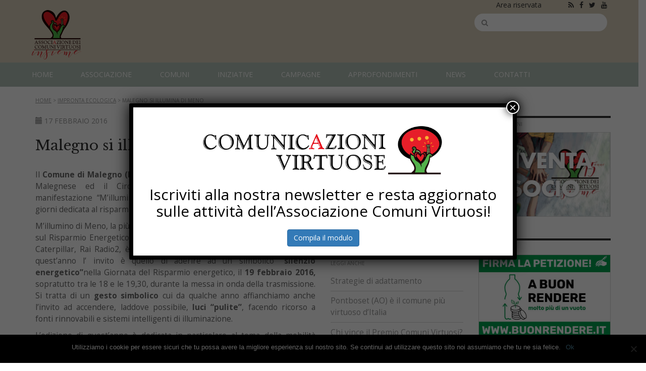

--- FILE ---
content_type: text/html; charset=UTF-8
request_url: https://comunivirtuosi.org/malegno-si-illumina-di-meno/
body_size: 12132
content:
<!DOCTYPE html>
<html lang="it">
  <head>
  <title>Malegno si illumina di meno - Comuni Virtuosi</title>
<meta charset="utf-8" /><!-- Google Tag Manager -->
<script>(function(w,d,s,l,i){w[l]=w[l]||[];w[l].push({'gtm.start':
new Date().getTime(),event:'gtm.js'});var f=d.getElementsByTagName(s)[0],
j=d.createElement(s),dl=l!='dataLayer'?'&l='+l:'';j.async=true;j.src=
'https://www.googletagmanager.com/gtm.js?id='+i+dl;f.parentNode.insertBefore(j,f);
})(window,document,'script','dataLayer','GTM-TFSWGR4');</script>
<!-- End Google Tag Manager --><meta name='robots' content='index, follow, max-image-preview:large, max-snippet:-1, max-video-preview:-1' />
<meta name="viewport" content="width=device-width, initial-scale=1">
	<!-- This site is optimized with the Yoast SEO plugin v23.8 - https://yoast.com/wordpress/plugins/seo/ -->
	<link rel="canonical" href="https://comunivirtuosi.org/malegno-si-illumina-di-meno/" />
	<meta property="og:locale" content="it_IT" />
	<meta property="og:type" content="article" />
	<meta property="og:title" content="Malegno si illumina di meno - Comuni Virtuosi" />
	<meta property="og:description" content="Il programma malegnese prevede per venerdi 19 alle ore 18 una “Camminata al Buio”, tra i sentieri sopra il paese, mentre alle ore 21, all&#039;arrivo della camminata, è previsto uno Spuntino a lume di candela presso la sede del “Circolo Sul palco”." />
	<meta property="og:url" content="https://comunivirtuosi.org/malegno-si-illumina-di-meno/" />
	<meta property="og:site_name" content="Comuni Virtuosi" />
	<meta property="article:published_time" content="2016-02-17T06:57:55+00:00" />
	<meta property="article:modified_time" content="2016-02-17T09:55:19+00:00" />
	<meta property="og:image" content="https://comunivirtuosi.org/wp-content/uploads/2016/02/29.jpg" />
	<meta property="og:image:width" content="842" />
	<meta property="og:image:height" content="595" />
	<meta property="og:image:type" content="image/jpeg" />
	<meta name="author" content="Marco Boschini" />
	<meta name="twitter:label1" content="Scritto da" />
	<meta name="twitter:data1" content="Marco Boschini" />
	<meta name="twitter:label2" content="Tempo di lettura stimato" />
	<meta name="twitter:data2" content="1 minuto" />
	<script type="application/ld+json" class="yoast-schema-graph">{"@context":"https://schema.org","@graph":[{"@type":"WebPage","@id":"https://comunivirtuosi.org/malegno-si-illumina-di-meno/","url":"https://comunivirtuosi.org/malegno-si-illumina-di-meno/","name":"Malegno si illumina di meno - Comuni Virtuosi","isPartOf":{"@id":"https://comunivirtuosi.org/#website"},"primaryImageOfPage":{"@id":"https://comunivirtuosi.org/malegno-si-illumina-di-meno/#primaryimage"},"image":{"@id":"https://comunivirtuosi.org/malegno-si-illumina-di-meno/#primaryimage"},"thumbnailUrl":"https://comunivirtuosi.org/wp-content/uploads/2016/02/29.jpg","datePublished":"2016-02-17T06:57:55+00:00","dateModified":"2016-02-17T09:55:19+00:00","author":{"@id":"https://comunivirtuosi.org/#/schema/person/0de60e2c9d155ba0aa4ff909dff7bfe1"},"breadcrumb":{"@id":"https://comunivirtuosi.org/malegno-si-illumina-di-meno/#breadcrumb"},"inLanguage":"it-IT","potentialAction":[{"@type":"ReadAction","target":["https://comunivirtuosi.org/malegno-si-illumina-di-meno/"]}]},{"@type":"ImageObject","inLanguage":"it-IT","@id":"https://comunivirtuosi.org/malegno-si-illumina-di-meno/#primaryimage","url":"https://comunivirtuosi.org/wp-content/uploads/2016/02/29.jpg","contentUrl":"https://comunivirtuosi.org/wp-content/uploads/2016/02/29.jpg","width":842,"height":595},{"@type":"BreadcrumbList","@id":"https://comunivirtuosi.org/malegno-si-illumina-di-meno/#breadcrumb","itemListElement":[{"@type":"ListItem","position":1,"name":"Home","item":"https://comunivirtuosi.org/"},{"@type":"ListItem","position":2,"name":"Impronta ecologica","item":"https://comunivirtuosi.org/argomenti/impronta-ecologica/"},{"@type":"ListItem","position":3,"name":"Malegno si illumina di meno"}]},{"@type":"WebSite","@id":"https://comunivirtuosi.org/#website","url":"https://comunivirtuosi.org/","name":"Comuni Virtuosi","description":"","potentialAction":[{"@type":"SearchAction","target":{"@type":"EntryPoint","urlTemplate":"https://comunivirtuosi.org/?s={search_term_string}"},"query-input":{"@type":"PropertyValueSpecification","valueRequired":true,"valueName":"search_term_string"}}],"inLanguage":"it-IT"},{"@type":"Person","@id":"https://comunivirtuosi.org/#/schema/person/0de60e2c9d155ba0aa4ff909dff7bfe1","name":"Marco Boschini","image":{"@type":"ImageObject","inLanguage":"it-IT","@id":"https://comunivirtuosi.org/#/schema/person/image/","url":"https://secure.gravatar.com/avatar/79d587f46c952b88c4927c79a5acf81e?s=96&d=mm&r=g","contentUrl":"https://secure.gravatar.com/avatar/79d587f46c952b88c4927c79a5acf81e?s=96&d=mm&r=g","caption":"Marco Boschini"},"url":"https://comunivirtuosi.org/author/marco-boschini/"}]}</script>
	<!-- / Yoast SEO plugin. -->


<link rel='dns-prefetch' href='//ajax.googleapis.com' />
<link rel='dns-prefetch' href='//unpkg.com' />
<link rel='dns-prefetch' href='//api.tiles.mapbox.com' />
<link href="https://fonts.googleapis.com/css?family=Libre+Baskerville|Open+Sans:400,700" rel="stylesheet" type="text/css"><link rel="alternate" type="application/rss+xml" title="Comuni Virtuosi &raquo; Malegno si illumina di meno Feed dei commenti" href="https://comunivirtuosi.org/malegno-si-illumina-di-meno/feed/" />
		<!-- This site uses the Google Analytics by MonsterInsights plugin v9.2.1 - Using Analytics tracking - https://www.monsterinsights.com/ -->
		<!-- Nota: MonsterInsights non è attualmente configurato su questo sito. Il proprietario del sito deve autenticarsi con Google Analytics nel pannello delle impostazioni di MonsterInsights. -->
					<!-- No tracking code set -->
				<!-- / Google Analytics by MonsterInsights -->
		<script type="text/javascript">
/* <![CDATA[ */
window._wpemojiSettings = {"baseUrl":"https:\/\/s.w.org\/images\/core\/emoji\/15.0.3\/72x72\/","ext":".png","svgUrl":"https:\/\/s.w.org\/images\/core\/emoji\/15.0.3\/svg\/","svgExt":".svg","source":{"concatemoji":"https:\/\/comunivirtuosi.org\/wp-includes\/js\/wp-emoji-release.min.js?ver=90b22f2e40c873c07fbf4c1e4fdc632f"}};
/*! This file is auto-generated */
!function(i,n){var o,s,e;function c(e){try{var t={supportTests:e,timestamp:(new Date).valueOf()};sessionStorage.setItem(o,JSON.stringify(t))}catch(e){}}function p(e,t,n){e.clearRect(0,0,e.canvas.width,e.canvas.height),e.fillText(t,0,0);var t=new Uint32Array(e.getImageData(0,0,e.canvas.width,e.canvas.height).data),r=(e.clearRect(0,0,e.canvas.width,e.canvas.height),e.fillText(n,0,0),new Uint32Array(e.getImageData(0,0,e.canvas.width,e.canvas.height).data));return t.every(function(e,t){return e===r[t]})}function u(e,t,n){switch(t){case"flag":return n(e,"\ud83c\udff3\ufe0f\u200d\u26a7\ufe0f","\ud83c\udff3\ufe0f\u200b\u26a7\ufe0f")?!1:!n(e,"\ud83c\uddfa\ud83c\uddf3","\ud83c\uddfa\u200b\ud83c\uddf3")&&!n(e,"\ud83c\udff4\udb40\udc67\udb40\udc62\udb40\udc65\udb40\udc6e\udb40\udc67\udb40\udc7f","\ud83c\udff4\u200b\udb40\udc67\u200b\udb40\udc62\u200b\udb40\udc65\u200b\udb40\udc6e\u200b\udb40\udc67\u200b\udb40\udc7f");case"emoji":return!n(e,"\ud83d\udc26\u200d\u2b1b","\ud83d\udc26\u200b\u2b1b")}return!1}function f(e,t,n){var r="undefined"!=typeof WorkerGlobalScope&&self instanceof WorkerGlobalScope?new OffscreenCanvas(300,150):i.createElement("canvas"),a=r.getContext("2d",{willReadFrequently:!0}),o=(a.textBaseline="top",a.font="600 32px Arial",{});return e.forEach(function(e){o[e]=t(a,e,n)}),o}function t(e){var t=i.createElement("script");t.src=e,t.defer=!0,i.head.appendChild(t)}"undefined"!=typeof Promise&&(o="wpEmojiSettingsSupports",s=["flag","emoji"],n.supports={everything:!0,everythingExceptFlag:!0},e=new Promise(function(e){i.addEventListener("DOMContentLoaded",e,{once:!0})}),new Promise(function(t){var n=function(){try{var e=JSON.parse(sessionStorage.getItem(o));if("object"==typeof e&&"number"==typeof e.timestamp&&(new Date).valueOf()<e.timestamp+604800&&"object"==typeof e.supportTests)return e.supportTests}catch(e){}return null}();if(!n){if("undefined"!=typeof Worker&&"undefined"!=typeof OffscreenCanvas&&"undefined"!=typeof URL&&URL.createObjectURL&&"undefined"!=typeof Blob)try{var e="postMessage("+f.toString()+"("+[JSON.stringify(s),u.toString(),p.toString()].join(",")+"));",r=new Blob([e],{type:"text/javascript"}),a=new Worker(URL.createObjectURL(r),{name:"wpTestEmojiSupports"});return void(a.onmessage=function(e){c(n=e.data),a.terminate(),t(n)})}catch(e){}c(n=f(s,u,p))}t(n)}).then(function(e){for(var t in e)n.supports[t]=e[t],n.supports.everything=n.supports.everything&&n.supports[t],"flag"!==t&&(n.supports.everythingExceptFlag=n.supports.everythingExceptFlag&&n.supports[t]);n.supports.everythingExceptFlag=n.supports.everythingExceptFlag&&!n.supports.flag,n.DOMReady=!1,n.readyCallback=function(){n.DOMReady=!0}}).then(function(){return e}).then(function(){var e;n.supports.everything||(n.readyCallback(),(e=n.source||{}).concatemoji?t(e.concatemoji):e.wpemoji&&e.twemoji&&(t(e.twemoji),t(e.wpemoji)))}))}((window,document),window._wpemojiSettings);
/* ]]> */
</script>
<link rel='stylesheet' id='bootstrapcss-css' href='https://comunivirtuosi.org/wp-content/themes/cv/css/bootstrap.min.css?ver=90b22f2e40c873c07fbf4c1e4fdc632f' type='text/css' media='all' />
<link rel='stylesheet' id='fancyboxcss-css' href='https://comunivirtuosi.org/wp-content/themes/cv/css/jquery.fancybox.css?ver=90b22f2e40c873c07fbf4c1e4fdc632f' type='text/css' media='all' />
<link rel='stylesheet' id='leafletcss-css' href='https://unpkg.com/leaflet@1.3.1/dist/leaflet.css?ver=90b22f2e40c873c07fbf4c1e4fdc632f' type='text/css' media='all' />
<link rel='stylesheet' id='mapboxcss-css' href='https://api.tiles.mapbox.com/mapbox-gl-js/v0.44.2/mapbox-gl.css?ver=90b22f2e40c873c07fbf4c1e4fdc632f' type='text/css' media='all' />
<link rel='stylesheet' id='fontawesome-css' href='https://comunivirtuosi.org/wp-content/themes/cv/fonts/fontawesome/css/font-awesome.min.css?ver=90b22f2e40c873c07fbf4c1e4fdc632f' type='text/css' media='all' />
<link rel='stylesheet' id='child_style-css' href='https://comunivirtuosi.org/wp-content/themes/cv/style.css?ver=90b22f2e40c873c07fbf4c1e4fdc632f' type='text/css' media='all' />
<style id='wp-emoji-styles-inline-css' type='text/css'>

	img.wp-smiley, img.emoji {
		display: inline !important;
		border: none !important;
		box-shadow: none !important;
		height: 1em !important;
		width: 1em !important;
		margin: 0 0.07em !important;
		vertical-align: -0.1em !important;
		background: none !important;
		padding: 0 !important;
	}
</style>
<link rel='stylesheet' id='wp-block-library-css' href='https://comunivirtuosi.org/wp-includes/css/dist/block-library/style.min.css?ver=90b22f2e40c873c07fbf4c1e4fdc632f' type='text/css' media='all' />
<style id='classic-theme-styles-inline-css' type='text/css'>
/*! This file is auto-generated */
.wp-block-button__link{color:#fff;background-color:#32373c;border-radius:9999px;box-shadow:none;text-decoration:none;padding:calc(.667em + 2px) calc(1.333em + 2px);font-size:1.125em}.wp-block-file__button{background:#32373c;color:#fff;text-decoration:none}
</style>
<style id='global-styles-inline-css' type='text/css'>
:root{--wp--preset--aspect-ratio--square: 1;--wp--preset--aspect-ratio--4-3: 4/3;--wp--preset--aspect-ratio--3-4: 3/4;--wp--preset--aspect-ratio--3-2: 3/2;--wp--preset--aspect-ratio--2-3: 2/3;--wp--preset--aspect-ratio--16-9: 16/9;--wp--preset--aspect-ratio--9-16: 9/16;--wp--preset--color--black: #000000;--wp--preset--color--cyan-bluish-gray: #abb8c3;--wp--preset--color--white: #ffffff;--wp--preset--color--pale-pink: #f78da7;--wp--preset--color--vivid-red: #cf2e2e;--wp--preset--color--luminous-vivid-orange: #ff6900;--wp--preset--color--luminous-vivid-amber: #fcb900;--wp--preset--color--light-green-cyan: #7bdcb5;--wp--preset--color--vivid-green-cyan: #00d084;--wp--preset--color--pale-cyan-blue: #8ed1fc;--wp--preset--color--vivid-cyan-blue: #0693e3;--wp--preset--color--vivid-purple: #9b51e0;--wp--preset--gradient--vivid-cyan-blue-to-vivid-purple: linear-gradient(135deg,rgba(6,147,227,1) 0%,rgb(155,81,224) 100%);--wp--preset--gradient--light-green-cyan-to-vivid-green-cyan: linear-gradient(135deg,rgb(122,220,180) 0%,rgb(0,208,130) 100%);--wp--preset--gradient--luminous-vivid-amber-to-luminous-vivid-orange: linear-gradient(135deg,rgba(252,185,0,1) 0%,rgba(255,105,0,1) 100%);--wp--preset--gradient--luminous-vivid-orange-to-vivid-red: linear-gradient(135deg,rgba(255,105,0,1) 0%,rgb(207,46,46) 100%);--wp--preset--gradient--very-light-gray-to-cyan-bluish-gray: linear-gradient(135deg,rgb(238,238,238) 0%,rgb(169,184,195) 100%);--wp--preset--gradient--cool-to-warm-spectrum: linear-gradient(135deg,rgb(74,234,220) 0%,rgb(151,120,209) 20%,rgb(207,42,186) 40%,rgb(238,44,130) 60%,rgb(251,105,98) 80%,rgb(254,248,76) 100%);--wp--preset--gradient--blush-light-purple: linear-gradient(135deg,rgb(255,206,236) 0%,rgb(152,150,240) 100%);--wp--preset--gradient--blush-bordeaux: linear-gradient(135deg,rgb(254,205,165) 0%,rgb(254,45,45) 50%,rgb(107,0,62) 100%);--wp--preset--gradient--luminous-dusk: linear-gradient(135deg,rgb(255,203,112) 0%,rgb(199,81,192) 50%,rgb(65,88,208) 100%);--wp--preset--gradient--pale-ocean: linear-gradient(135deg,rgb(255,245,203) 0%,rgb(182,227,212) 50%,rgb(51,167,181) 100%);--wp--preset--gradient--electric-grass: linear-gradient(135deg,rgb(202,248,128) 0%,rgb(113,206,126) 100%);--wp--preset--gradient--midnight: linear-gradient(135deg,rgb(2,3,129) 0%,rgb(40,116,252) 100%);--wp--preset--font-size--small: 13px;--wp--preset--font-size--medium: 20px;--wp--preset--font-size--large: 36px;--wp--preset--font-size--x-large: 42px;--wp--preset--spacing--20: 0.44rem;--wp--preset--spacing--30: 0.67rem;--wp--preset--spacing--40: 1rem;--wp--preset--spacing--50: 1.5rem;--wp--preset--spacing--60: 2.25rem;--wp--preset--spacing--70: 3.38rem;--wp--preset--spacing--80: 5.06rem;--wp--preset--shadow--natural: 6px 6px 9px rgba(0, 0, 0, 0.2);--wp--preset--shadow--deep: 12px 12px 50px rgba(0, 0, 0, 0.4);--wp--preset--shadow--sharp: 6px 6px 0px rgba(0, 0, 0, 0.2);--wp--preset--shadow--outlined: 6px 6px 0px -3px rgba(255, 255, 255, 1), 6px 6px rgba(0, 0, 0, 1);--wp--preset--shadow--crisp: 6px 6px 0px rgba(0, 0, 0, 1);}:where(.is-layout-flex){gap: 0.5em;}:where(.is-layout-grid){gap: 0.5em;}body .is-layout-flex{display: flex;}.is-layout-flex{flex-wrap: wrap;align-items: center;}.is-layout-flex > :is(*, div){margin: 0;}body .is-layout-grid{display: grid;}.is-layout-grid > :is(*, div){margin: 0;}:where(.wp-block-columns.is-layout-flex){gap: 2em;}:where(.wp-block-columns.is-layout-grid){gap: 2em;}:where(.wp-block-post-template.is-layout-flex){gap: 1.25em;}:where(.wp-block-post-template.is-layout-grid){gap: 1.25em;}.has-black-color{color: var(--wp--preset--color--black) !important;}.has-cyan-bluish-gray-color{color: var(--wp--preset--color--cyan-bluish-gray) !important;}.has-white-color{color: var(--wp--preset--color--white) !important;}.has-pale-pink-color{color: var(--wp--preset--color--pale-pink) !important;}.has-vivid-red-color{color: var(--wp--preset--color--vivid-red) !important;}.has-luminous-vivid-orange-color{color: var(--wp--preset--color--luminous-vivid-orange) !important;}.has-luminous-vivid-amber-color{color: var(--wp--preset--color--luminous-vivid-amber) !important;}.has-light-green-cyan-color{color: var(--wp--preset--color--light-green-cyan) !important;}.has-vivid-green-cyan-color{color: var(--wp--preset--color--vivid-green-cyan) !important;}.has-pale-cyan-blue-color{color: var(--wp--preset--color--pale-cyan-blue) !important;}.has-vivid-cyan-blue-color{color: var(--wp--preset--color--vivid-cyan-blue) !important;}.has-vivid-purple-color{color: var(--wp--preset--color--vivid-purple) !important;}.has-black-background-color{background-color: var(--wp--preset--color--black) !important;}.has-cyan-bluish-gray-background-color{background-color: var(--wp--preset--color--cyan-bluish-gray) !important;}.has-white-background-color{background-color: var(--wp--preset--color--white) !important;}.has-pale-pink-background-color{background-color: var(--wp--preset--color--pale-pink) !important;}.has-vivid-red-background-color{background-color: var(--wp--preset--color--vivid-red) !important;}.has-luminous-vivid-orange-background-color{background-color: var(--wp--preset--color--luminous-vivid-orange) !important;}.has-luminous-vivid-amber-background-color{background-color: var(--wp--preset--color--luminous-vivid-amber) !important;}.has-light-green-cyan-background-color{background-color: var(--wp--preset--color--light-green-cyan) !important;}.has-vivid-green-cyan-background-color{background-color: var(--wp--preset--color--vivid-green-cyan) !important;}.has-pale-cyan-blue-background-color{background-color: var(--wp--preset--color--pale-cyan-blue) !important;}.has-vivid-cyan-blue-background-color{background-color: var(--wp--preset--color--vivid-cyan-blue) !important;}.has-vivid-purple-background-color{background-color: var(--wp--preset--color--vivid-purple) !important;}.has-black-border-color{border-color: var(--wp--preset--color--black) !important;}.has-cyan-bluish-gray-border-color{border-color: var(--wp--preset--color--cyan-bluish-gray) !important;}.has-white-border-color{border-color: var(--wp--preset--color--white) !important;}.has-pale-pink-border-color{border-color: var(--wp--preset--color--pale-pink) !important;}.has-vivid-red-border-color{border-color: var(--wp--preset--color--vivid-red) !important;}.has-luminous-vivid-orange-border-color{border-color: var(--wp--preset--color--luminous-vivid-orange) !important;}.has-luminous-vivid-amber-border-color{border-color: var(--wp--preset--color--luminous-vivid-amber) !important;}.has-light-green-cyan-border-color{border-color: var(--wp--preset--color--light-green-cyan) !important;}.has-vivid-green-cyan-border-color{border-color: var(--wp--preset--color--vivid-green-cyan) !important;}.has-pale-cyan-blue-border-color{border-color: var(--wp--preset--color--pale-cyan-blue) !important;}.has-vivid-cyan-blue-border-color{border-color: var(--wp--preset--color--vivid-cyan-blue) !important;}.has-vivid-purple-border-color{border-color: var(--wp--preset--color--vivid-purple) !important;}.has-vivid-cyan-blue-to-vivid-purple-gradient-background{background: var(--wp--preset--gradient--vivid-cyan-blue-to-vivid-purple) !important;}.has-light-green-cyan-to-vivid-green-cyan-gradient-background{background: var(--wp--preset--gradient--light-green-cyan-to-vivid-green-cyan) !important;}.has-luminous-vivid-amber-to-luminous-vivid-orange-gradient-background{background: var(--wp--preset--gradient--luminous-vivid-amber-to-luminous-vivid-orange) !important;}.has-luminous-vivid-orange-to-vivid-red-gradient-background{background: var(--wp--preset--gradient--luminous-vivid-orange-to-vivid-red) !important;}.has-very-light-gray-to-cyan-bluish-gray-gradient-background{background: var(--wp--preset--gradient--very-light-gray-to-cyan-bluish-gray) !important;}.has-cool-to-warm-spectrum-gradient-background{background: var(--wp--preset--gradient--cool-to-warm-spectrum) !important;}.has-blush-light-purple-gradient-background{background: var(--wp--preset--gradient--blush-light-purple) !important;}.has-blush-bordeaux-gradient-background{background: var(--wp--preset--gradient--blush-bordeaux) !important;}.has-luminous-dusk-gradient-background{background: var(--wp--preset--gradient--luminous-dusk) !important;}.has-pale-ocean-gradient-background{background: var(--wp--preset--gradient--pale-ocean) !important;}.has-electric-grass-gradient-background{background: var(--wp--preset--gradient--electric-grass) !important;}.has-midnight-gradient-background{background: var(--wp--preset--gradient--midnight) !important;}.has-small-font-size{font-size: var(--wp--preset--font-size--small) !important;}.has-medium-font-size{font-size: var(--wp--preset--font-size--medium) !important;}.has-large-font-size{font-size: var(--wp--preset--font-size--large) !important;}.has-x-large-font-size{font-size: var(--wp--preset--font-size--x-large) !important;}
:where(.wp-block-post-template.is-layout-flex){gap: 1.25em;}:where(.wp-block-post-template.is-layout-grid){gap: 1.25em;}
:where(.wp-block-columns.is-layout-flex){gap: 2em;}:where(.wp-block-columns.is-layout-grid){gap: 2em;}
:root :where(.wp-block-pullquote){font-size: 1.5em;line-height: 1.6;}
</style>
<link rel='stylesheet' id='contact-form-7-css' href='https://comunivirtuosi.org/wp-content/plugins/contact-form-7/includes/css/styles.css?ver=6.0' type='text/css' media='all' />
<link rel='stylesheet' id='cookie-notice-front-css' href='https://comunivirtuosi.org/wp-content/plugins/cookie-notice/css/front.min.css?ver=2.4.18' type='text/css' media='all' />
<link rel='stylesheet' id='popup-maker-site-css' href='//comunivirtuosi.org/wp-content/uploads/pum/pum-site-styles.css?generated=1751123532&#038;ver=1.20.5' type='text/css' media='all' />
<script type="text/javascript" src="https://comunivirtuosi.org/wp-content/themes/cv/js/modernizr.min.js?ver=90b22f2e40c873c07fbf4c1e4fdc632f" id="modernizr-js"></script>
<script type="text/javascript" src="https://unpkg.com/leaflet@1.3.1/dist/leaflet.js?ver=90b22f2e40c873c07fbf4c1e4fdc632f" id="leafletjs-js"></script>
<script type="text/javascript" src="https://api.tiles.mapbox.com/mapbox-gl-js/v0.44.2/mapbox-gl.js?ver=90b22f2e40c873c07fbf4c1e4fdc632f" id="mapboxjs-js"></script>
<script type="text/javascript" id="cookie-notice-front-js-before">
/* <![CDATA[ */
var cnArgs = {"ajaxUrl":"https:\/\/comunivirtuosi.org\/wp-admin\/admin-ajax.php","nonce":"276bfa1ea8","hideEffect":"fade","position":"bottom","onScroll":false,"onScrollOffset":100,"onClick":false,"cookieName":"cookie_notice_accepted","cookieTime":2592000,"cookieTimeRejected":2592000,"globalCookie":false,"redirection":false,"cache":true,"revokeCookies":false,"revokeCookiesOpt":"automatic"};
/* ]]> */
</script>
<script type="text/javascript" src="https://comunivirtuosi.org/wp-content/plugins/cookie-notice/js/front.min.js?ver=2.4.18" id="cookie-notice-front-js"></script>
<link rel="https://api.w.org/" href="https://comunivirtuosi.org/wp-json/" /><link rel="alternate" title="JSON" type="application/json" href="https://comunivirtuosi.org/wp-json/wp/v2/posts/6536" /><link rel="EditURI" type="application/rsd+xml" title="RSD" href="https://comunivirtuosi.org/xmlrpc.php?rsd" />

<link rel='shortlink' href='https://comunivirtuosi.org/?p=6536' />
<link rel="alternate" title="oEmbed (JSON)" type="application/json+oembed" href="https://comunivirtuosi.org/wp-json/oembed/1.0/embed?url=https%3A%2F%2Fcomunivirtuosi.org%2Fmalegno-si-illumina-di-meno%2F" />
<link rel="alternate" title="oEmbed (XML)" type="text/xml+oembed" href="https://comunivirtuosi.org/wp-json/oembed/1.0/embed?url=https%3A%2F%2Fcomunivirtuosi.org%2Fmalegno-si-illumina-di-meno%2F&#038;format=xml" />
<style type="text/css">.recentcomments a{display:inline !important;padding:0 !important;margin:0 !important;}</style>
  </head>

  <body class="single">
 
  <header>
    <div class="container-fluid">
    
    <div class="row hidden-md hidden-lg" id="header-0">
	<div class="col-xs-12 text-right">
	<button type="button" class="btn" aria-label="Mobile menu" id="hamburger-menu">
  <span class="glyphicon glyphicon-menu-hamburger" aria-hidden="true"></span>
</button>
	</div>
	<div class="clearfix"></div>
	<div class="col-xs-12 col-sm-12 text-center"  id="mobile-menu">
	<div class="search-container"><form role="search" method="get" class="search-form" action="https://comunivirtuosi.org/">
	<label>
		<span class="screen-reader-text">Search for:</span>	</label><i class="fa fa-search" aria-hidden="true"></i><input type="text" value="" class="search-field" name="s" />
</form></div>
	<nav role="navigation">
         <ul id="menu" class="nav navbar-nav"><li id="menu-item-41" class="menu-item menu-item-type-post_type menu-item-object-page menu-item-home menu-item-41"><a href="https://comunivirtuosi.org/">Home</a></li>
<li id="menu-item-40" class="menu-item menu-item-type-post_type menu-item-object-page menu-item-40"><a href="https://comunivirtuosi.org/associazione/">Associazione</a></li>
<li id="menu-item-2934" class="menu-item menu-item-type-custom menu-item-object-custom menu-item-2934"><a href="/comuni/">Comuni</a></li>
<li id="menu-item-38" class="menu-item menu-item-type-post_type menu-item-object-page menu-item-38"><a href="https://comunivirtuosi.org/iniziative/">Iniziative</a></li>
<li id="menu-item-1716" class="menu-item menu-item-type-post_type menu-item-object-page menu-item-1716"><a href="https://comunivirtuosi.org/campagne/">Campagne</a></li>
<li id="menu-item-15917" class="menu-item menu-item-type-taxonomy menu-item-object-category menu-item-15917"><a href="https://comunivirtuosi.org/argomenti/approfondimenti/">Approfondimenti</a></li>
<li id="menu-item-37" class="menu-item menu-item-type-post_type menu-item-object-page menu-item-37"><a href="https://comunivirtuosi.org/news/">News</a></li>
<li id="menu-item-36" class="menu-item menu-item-type-post_type menu-item-object-page menu-item-36"><a href="https://comunivirtuosi.org/contatti/">Contatti</a></li>
</ul>    </nav>
	</div>
	</div>

<div class="row hidden-xs" id="header-0b">
<div class="col-md-12">
	<div class="container">
		<div class="row">
<div class="col-sm-12 text-right">
        <a href="https://comunivirtuosi.org/login/ "><i class="fa fa-logout" aria-hidden="true"></i> Area riservata</a>
        
    


<nav role="navigation" id="social-links">
        <a href="https://comunivirtuosi.org/feed/"><i class="fa fa-rss" aria-hidden="true"></i></a>
         <a href="https://www.facebook.com/COMUNIVIRTUOSI"><i class="fa fa-facebook" aria-hidden="true"></i></a>
         <a href="https://twitter.com/ComuniVirtuosi"><i class="fa fa-twitter" aria-hidden="true"></i></a>
         <a href="http://www.youtube.com/user/marcoboschini10"><i class="fa fa-youtube" aria-hidden="true"></i></a>
    </nav>



</div>
</div>
</div>
</div>
</div>


	<div class="row" id="header-1">
	<div class="col-md-12">
	<div class="container">
		<div class="row">
  <div class="col-md-9 col-xs-12 col-sm-12"><div id="logo"><a href="https://comunivirtuosi.org"><img src="https://comunivirtuosi.org/wp-content/themes/cv/images/comuni-virtuosi-logo.svg" alt="Comuni Virtuosi"></a></div></div>
  <div class="col-md-3 hidden-xs hidden-sm">
     <div class="search-container"><form role="search" method="get" class="search-form" action="https://comunivirtuosi.org/">
	<label>
		<span class="screen-reader-text">Search for:</span>	</label><i class="fa fa-search" aria-hidden="true"></i><input type="text" value="" class="search-field" name="s" />
</form></div>
    </div>
    </div>
 
     </div>
  
  </div>
</div>

<div class="row hidden-xs hidden-sm" id="header-2">
	<div class="col-md-12">
	<div class="container">
		<div class="row">
  <div class="col-md-12">
     <nav role="navigation" id="main-menu">
         <ul id="menu" class="nav navbar-nav"><li class="menu-item menu-item-type-post_type menu-item-object-page menu-item-home menu-item-41"><a href="https://comunivirtuosi.org/">Home</a></li>
<li class="menu-item menu-item-type-post_type menu-item-object-page menu-item-40"><a href="https://comunivirtuosi.org/associazione/">Associazione</a></li>
<li class="menu-item menu-item-type-custom menu-item-object-custom menu-item-2934"><a href="/comuni/">Comuni</a></li>
<li class="menu-item menu-item-type-post_type menu-item-object-page menu-item-38"><a href="https://comunivirtuosi.org/iniziative/">Iniziative</a></li>
<li class="menu-item menu-item-type-post_type menu-item-object-page menu-item-1716"><a href="https://comunivirtuosi.org/campagne/">Campagne</a></li>
<li class="menu-item menu-item-type-taxonomy menu-item-object-category menu-item-15917"><a href="https://comunivirtuosi.org/argomenti/approfondimenti/">Approfondimenti</a></li>
<li class="menu-item menu-item-type-post_type menu-item-object-page menu-item-37"><a href="https://comunivirtuosi.org/news/">News</a></li>
<li class="menu-item menu-item-type-post_type menu-item-object-page menu-item-36"><a href="https://comunivirtuosi.org/contatti/">Contatti</a></li>
</ul>    </nav>
    </div>
    </div>
 
     </div>
  
  </div>
</div>

</div><!-- /.container-fluid -->
</header>
    
	<div class="container" id="main">

<div class="row" id="breadcrumb">
  <div class="col-md-12">
  <div id="breadcrumbs"><span><span><a href="https://comunivirtuosi.org/">Home</a></span> &gt; <span><a href="https://comunivirtuosi.org/argomenti/impronta-ecologica/">Impronta ecologica</a></span> &gt; <span class="breadcrumb_last" aria-current="page">Malegno si illumina di meno</span></span></div>  </div>
  </div>    <div class="row">
	<div class="col-lg-6 col-md-6">
	<div class="post-meta"><span class="glyphicon glyphicon-calendar" aria-hidden="true"></span> 17 Febbraio 2016</div>
	<article>
	<h1>Malegno si illumina di meno</h1>
	<!-- <div class="author">Autore: <a href="https://comunivirtuosi.org/author/marco-boschini/" title="Articoli scritti da Marco Boschini" rel="author">Marco Boschini</a></div> -->
	<p>Il <strong>Comune di Malegno (BS)</strong>, in collaborazione con il Gruppo Escusionistico Malegnese ed il Circolo Sul Palco, organizza, nell&#8217;ambito della manifestazione &#8220;M&#8217;illumino di meno&#8221; di <a href="https://www.facebook.com/caterpillar.radio2" target="_blank">Caterpillar</a>, Radio Due, una due giorni dedicata al risparmio energetico.</p>
<p>M’illumino di Meno, la più celebre campagna di sensibilizzazione radiofonica sul Risparmio Energetico e sulla razionalizzazione dei consumi, lanciata da Caterpillar, Rai Radio2, è giunta alla sua dodicesima<strong> edizione</strong>: anche per quest&#8217;anno l&#8217; invito è quello di aderire ad un simbolico <strong>“silenzio energetico”</strong>nella Giornata del Risparmio energetico, il <strong>19 febbraio 2016,</strong> sopratutto tra le 18 e le 19,30, durante la messa in onda della trasmissione. Si tratta di un <strong>gesto simbolico</strong> cui da qualche anno affianchiamo anche l’invito ad accendere, laddove possibile, <strong>luci “pulite”</strong>, facendo ricorso a fonti rinnovabili e sistemi intelligenti di illuminazione.</p>
<p>L’edizione di quest’anno è dedicata in particolare al tema della mobilità sostenibile con la grande operazione Bike the Nobel, la campagna etica di Radio2 promossa da Caterpillar in cui viene candidata la bicicletta a Premio Nobel per la Pace</p>
<p>Il programma malegnese prevede per venerdi 19 alle ore 18 una “Camminata al Buio”, tra i sentieri sopra il paese, mentre alle ore 21, all&#8217;arrivo della camminata, è previsto uno Spuntino a lume di candela presso la sede del “Circolo Sul palco”.</p>
<p>Sabato 20 le scuole elementari e medie parteciperanno al “Bicibus”: l&#8217;ormai tradizionale Piedibus sarà accompagnato dal trasporto fatto attraverso la bicicletta.</p>
	
	<p>&nbsp;</p>
	</article>



	</div>
	
	<div class="col-lg-3 col-md-3">
		<div class="post-img hidden-xs">
	<img width="232" height="232" src="https://comunivirtuosi.org/wp-content/uploads/2016/02/29-232x232.jpg" class="attachment-post-thumbnail size-post-thumbnail wp-post-image" alt="" decoding="async" fetchpriority="high" />	</div>
		
	<div class="box"><h2>Leggi anche</h2><ul class="subpages"><li><a href="https://comunivirtuosi.org/strategie-di-adattamento/">Strategie di adattamento</a></li><li><a href="https://comunivirtuosi.org/pontboset-ao-e-il-comune-piu-virtuoso-ditalia/">Pontboset (AO) è il comune più virtuoso d&#8217;Italia</a></li><li><a href="https://comunivirtuosi.org/chi-vince-il-premio-comuni-virtuosi/">Chi vince il Premio Comuni Virtuosi?</a></li><li><a href="https://comunivirtuosi.org/tredici/">Tredici</a></li><li><a href="https://comunivirtuosi.org/le-citta-virtuose-2/">Le città virtuose</a></li><li><a href="https://comunivirtuosi.org/fino-allultimo-lampione/">Fino all&#8217;ultimo lampione</a></li><li><a href="https://comunivirtuosi.org/virtuosi-si-nasce-o-si-diventa/">Virtuosi si nasce o si diventa?</a></li><li><a href="https://comunivirtuosi.org/comunita-energetiche-esperienze-a-confronto/">Comunità energetiche: esperienze a confronto</a></li><li><a href="https://comunivirtuosi.org/nuovi-modelli-di-relazione/">Nuovi modelli di relazione</a></li><li><a href="https://comunivirtuosi.org/contributo-affitti/">Contributo affitti</a></li></ul></div>	
	</div>
	
<div class="col-lg-3 col-md-3">
	<div id="sidebar">
<!-- 
<div class="box">
<h2>Festival della Lentezza</h2>
<ul>
<li><a href="https://lentezza.org"><img src="https://comunivirtuosi.org/wp-content/uploads/2019/06/SLIDE-HOME-sito-FDL-2019-768x432.jpg" alt="Festival della Lentezza"></a></li>
</ul>
</div>
 -->

<div class="box">
<h2>Sottoscrizioni</h2>
<ul>
<li><a href="https://comunivirtuosi.org/tesseramento/"><img src="https://comunivirtuosi.org/wp-content/uploads/2019/12/tessera-cv-2020.jpg" alt="Subscriptions"></a></li>
<!-- <li><a href="https://comunivirtuosi.org/iniziative/premio-comuni-virtuosi/"><img src="https://comunivirtuosi.org/wp-content/uploads/2018/08/3-logo_premio_comuni_virtuosi2018.jpg"></a></li> -->
<!-- <li><a href="https://comunivirtuosi.org/gioco-sindaco/"><img src="https://comunivirtuosi.org/wp-content/uploads/2020/09/il-gioco-del-sindaco-1200x1200-1.jpg" alt="Il Gioco del Sindaco"></a></li> -->
</ul>
</div>
<div class="box">
<h2>Progetti</h2>
<ul>
<!--<li><a href="https://www.coalizioneclima.it"><img src="https://comunivirtuosi.org/wp-content/uploads/2015/11/climatemarch.png"></a></li>-->

<li><a href="https://www.buonrendere.it/partecipa-alla-petizione/"><img src="https://comunivirtuosi.org/wp-content/uploads/2022/05/banner-600x383-COLORE-1.jpeg"></a></li>

<li><a href="https://comunivirtuosi.org/iniziative/idee-in-viaggio/"><img src="https://comunivirtuosi.org/wp-content/uploads/2024/11/IdeeInViaggio_sq.png"></a></li>

<!-- <li><a href="https://boscodeltempo.it"><img src="https://comunivirtuosi.org/wp-content/uploads/2019/11/banner-boscodeltempo.png"></a></li> -->
<li><a href="https://lentezza.org"><img src="https://comunivirtuosi.org/wp-content/uploads/2019/11/banner-lentezza.png"></a></li>
<li><a href="https://comunivirtuosi.org/gioco-sindaco/"><img src="https://comunivirtuosi.org/wp-content/uploads/2020/09/premio_comuni_virtuosi2020-min.jpg"></a></li> 
<!-- <li><a href="https://www.altramministrazione.it/"><img src="https://comunivirtuosi.org/wp-content/uploads/2015/02/banneraltraamministrazione.jpg"></a></li> -->
<!-- <li><a href="https://comunivirtuosi.org/campagne/meno-rifiuti-piu-risorse/firma-la-petizione/"><img src="https://comunivirtuosi.org/wp-content/uploads/2017/07/banner-sito-comuni-virtuosi.png"></a></li> -->
<li><a href="https://comunivirtuosi.org/iniziative/borsa-di-studio-dario-ciapetti/"><img src="https://comunivirtuosi.org/wp-content/uploads/2020/09/premio_tesi_dario_ciapetti2020-min.jpg"></a></li>
<li><a href="https://comunivirtuosi.org/sogni-comuni-film-dei-comuni-virtuosi/"><img src="https://comunivirtuosi.org/wp-content/uploads/2019/02/postFB_940x788-FILM.jpg"></a></li>  
<!-- <li><a href="https://comunivirtuosi.org/campagne/5-per-1000-ai-comuni-virtuosi/"><img src="https://comunivirtuosi.org/wp-content/uploads/2017/04/banner-5per1000.jpg"></a></li>  -->
<!-- <li><a href="https://www.comunivirtuosi.org/iniziative/emergenza-terremoto"><img src="https://comunivirtuosi.org/wp-content/uploads/2017/01/banner-comuni-virtuosi.jpg"></a></li> -->
<!-- 
<li><a href="http://www.comuniciclabili.it"><img src="https://comunivirtuosi.org/wp-content/uploads/2018/01/comuniciclabili.png"></a></li>
 -->
<!-- <li><a href="https://www.emi.it/l-italia-migliora"><img src="https://comunivirtuosi.org/wp-content/uploads/2015/11/banner-italia-migliora.jpeg"></a></li> -->
<!-- <li><a href="https://www.comunivirtuosi.org/campagne/stop-glifosato"><img src="https://comunivirtuosi.org/wp-content/uploads/2017/03/banner-glifosato.png"></a></li> -->

</ul>
</div>
<div class="box">
<h2>Partners</h2>
<ul>
<li><a href="https://www.youtube.com/watch?v=oiidC8lkwqo"><img src="https://comunivirtuosi.org/wp-content/uploads/2015/02/ban-veluxnew.jpg"></a></li>
<!-- <li><a href="https://www.novamont.com/"><img src="https://comunivirtuosi.org/wp-content/uploads/2015/02/novamont.png"></a></li> --><!-- <li><a href="http://www.esper.it"><img src="https://comunivirtuosi.org/wp-content/uploads/2015/02/esper2.jpg"></a></li> -->
<!-- <li><a href="http://www.loverecycling.it/"><img src="https://comunivirtuosi.org/wp-content/uploads/2018/03/loverecycling.png"></a></li> -->
<!-- <li><a href="https://www.nowtice.it"><img src="https://comunivirtuosi.org/wp-content/uploads/2017/05/nowtice.png"></a></li> -->

<!--<li><a href="https://www.toprecycling.it"><img src="https://comunivirtuosi.org/wp-content/uploads/2015/02/toprecycling02.jpg"></a></li>-->
</ul>
</div>
</div>	</div>

        

        </div><!-- /.row -->


      

    </div><!-- /.container -->
<footer class="footer">
    <div class="container">
    <div class="row">
    <div class="col-sm-8">
      <p>© Associazione dei Comuni Virtuosi - Piazza Matteotti, 17 60030 Monsano (AN) - P. IVA 02450370420<br>Tutti i diritti riservati.</p>
      <ul id="footer-menu" ><li id="menu-item-3016" class="menu-item menu-item-type-post_type menu-item-object-page menu-item-3016"><a href="https://comunivirtuosi.org/privacy/">Privacy</a></li>
</ul><div 
	id="pum-87257" 
	role="dialog" 
	aria-modal="false"
	class="pum pum-overlay pum-theme-87249 pum-theme-lightbox popmake-overlay auto_open click_open" 
	data-popmake="{&quot;id&quot;:87257,&quot;slug&quot;:&quot;comunicazioni-virtuose&quot;,&quot;theme_id&quot;:87249,&quot;cookies&quot;:[{&quot;event&quot;:&quot;on_popup_close&quot;,&quot;settings&quot;:{&quot;name&quot;:&quot;pum-87257&quot;,&quot;key&quot;:&quot;&quot;,&quot;session&quot;:false,&quot;path&quot;:&quot;1&quot;,&quot;time&quot;:&quot;1 month&quot;}}],&quot;triggers&quot;:[{&quot;type&quot;:&quot;auto_open&quot;,&quot;settings&quot;:{&quot;cookie_name&quot;:[&quot;pum-87257&quot;],&quot;delay&quot;:&quot;500&quot;}},{&quot;type&quot;:&quot;click_open&quot;,&quot;settings&quot;:{&quot;extra_selectors&quot;:&quot;&quot;,&quot;cookie_name&quot;:null}}],&quot;mobile_disabled&quot;:null,&quot;tablet_disabled&quot;:null,&quot;meta&quot;:{&quot;display&quot;:{&quot;stackable&quot;:false,&quot;overlay_disabled&quot;:false,&quot;scrollable_content&quot;:false,&quot;disable_reposition&quot;:false,&quot;size&quot;:&quot;medium&quot;,&quot;responsive_min_width&quot;:&quot;0%&quot;,&quot;responsive_min_width_unit&quot;:false,&quot;responsive_max_width&quot;:&quot;100%&quot;,&quot;responsive_max_width_unit&quot;:false,&quot;custom_width&quot;:&quot;640px&quot;,&quot;custom_width_unit&quot;:false,&quot;custom_height&quot;:&quot;380px&quot;,&quot;custom_height_unit&quot;:false,&quot;custom_height_auto&quot;:false,&quot;location&quot;:&quot;center&quot;,&quot;position_from_trigger&quot;:false,&quot;position_top&quot;:&quot;100&quot;,&quot;position_left&quot;:&quot;0&quot;,&quot;position_bottom&quot;:&quot;0&quot;,&quot;position_right&quot;:&quot;0&quot;,&quot;position_fixed&quot;:false,&quot;animation_type&quot;:&quot;fade&quot;,&quot;animation_speed&quot;:&quot;350&quot;,&quot;animation_origin&quot;:&quot;center top&quot;,&quot;overlay_zindex&quot;:false,&quot;zindex&quot;:&quot;1999999999&quot;},&quot;close&quot;:{&quot;text&quot;:&quot;&quot;,&quot;button_delay&quot;:&quot;0&quot;,&quot;overlay_click&quot;:false,&quot;esc_press&quot;:false,&quot;f4_press&quot;:false},&quot;click_open&quot;:[]}}">

	<div id="popmake-87257" class="pum-container popmake theme-87249 pum-responsive pum-responsive-medium responsive size-medium">

				
				
		
				<div class="pum-content popmake-content" tabindex="0">
			<p><img decoding="async" class="alignnone size-full wp-image-87259 aligncenter" src="https://comunivirtuosi.org/wp-content/uploads/2025/06/6802232bc9e1e84a11c328a3.png" alt="" width="500" srcset="https://comunivirtuosi.org/wp-content/uploads/2025/06/6802232bc9e1e84a11c328a3.png 3293w, https://comunivirtuosi.org/wp-content/uploads/2025/06/6802232bc9e1e84a11c328a3-533x109.png 533w, https://comunivirtuosi.org/wp-content/uploads/2025/06/6802232bc9e1e84a11c328a3-1024x209.png 1024w, https://comunivirtuosi.org/wp-content/uploads/2025/06/6802232bc9e1e84a11c328a3-768x157.png 768w, https://comunivirtuosi.org/wp-content/uploads/2025/06/6802232bc9e1e84a11c328a3-1536x314.png 1536w, https://comunivirtuosi.org/wp-content/uploads/2025/06/6802232bc9e1e84a11c328a3-2048x419.png 2048w" sizes="(max-width: 3293px) 100vw, 3293px" /></p>
<h2 style="text-align: center;" class="text-lead">Iscriviti alla nostra newsletter e resta aggiornato sulle attività dell&#8217;Associazione Comuni Virtuosi!</h2>
<p style="text-align: center; margin-top: 2rem"><a class="btn btn-primary" href="https://c19a4793.sibforms.com/serve/[base64]" class=" target="_blank" rel="noopener">Compila il modulo</a></p>
		</div>

				
							<button type="button" class="pum-close popmake-close" aria-label="Chiudi">
			&times;			</button>
		
	</div>

</div>
<script type="text/javascript" src="https://ajax.googleapis.com/ajax/libs/jquery/3.6.0/jquery.min.js?ver=90b22f2e40c873c07fbf4c1e4fdc632f" id="jquery-js"></script>
<script type="text/javascript" src="https://comunivirtuosi.org/wp-content/themes/cv/js/bootstrap.min.js?ver=90b22f2e40c873c07fbf4c1e4fdc632f" id="bootstrapjs-js"></script>
<script type="text/javascript" src="https://comunivirtuosi.org/wp-content/themes/cv/js/jquery.fancybox.pack.js?ver=90b22f2e40c873c07fbf4c1e4fdc632f" id="fancyboxjs-js"></script>
<script type="text/javascript" src="https://comunivirtuosi.org/wp-content/themes/cv/js/scripts.js?ver=90b22f2e40c873c07fbf4c1e4fdc632f" id="cvscripts-js"></script>
<script type="text/javascript" src="https://comunivirtuosi.org/wp-includes/js/dist/hooks.min.js?ver=2810c76e705dd1a53b18" id="wp-hooks-js"></script>
<script type="text/javascript" src="https://comunivirtuosi.org/wp-includes/js/dist/i18n.min.js?ver=5e580eb46a90c2b997e6" id="wp-i18n-js"></script>
<script type="text/javascript" id="wp-i18n-js-after">
/* <![CDATA[ */
wp.i18n.setLocaleData( { 'text direction\u0004ltr': [ 'ltr' ] } );
/* ]]> */
</script>
<script type="text/javascript" src="https://comunivirtuosi.org/wp-content/plugins/contact-form-7/includes/swv/js/index.js?ver=6.0" id="swv-js"></script>
<script type="text/javascript" id="contact-form-7-js-translations">
/* <![CDATA[ */
( function( domain, translations ) {
	var localeData = translations.locale_data[ domain ] || translations.locale_data.messages;
	localeData[""].domain = domain;
	wp.i18n.setLocaleData( localeData, domain );
} )( "contact-form-7", {"translation-revision-date":"2024-11-03 08:32:11+0000","generator":"GlotPress\/4.0.1","domain":"messages","locale_data":{"messages":{"":{"domain":"messages","plural-forms":"nplurals=2; plural=n != 1;","lang":"it"},"This contact form is placed in the wrong place.":["Questo modulo di contatto \u00e8 posizionato nel posto sbagliato."],"Error:":["Errore:"]}},"comment":{"reference":"includes\/js\/index.js"}} );
/* ]]> */
</script>
<script type="text/javascript" id="contact-form-7-js-before">
/* <![CDATA[ */
var wpcf7 = {
    "api": {
        "root": "https:\/\/comunivirtuosi.org\/wp-json\/",
        "namespace": "contact-form-7\/v1"
    },
    "cached": 1
};
/* ]]> */
</script>
<script type="text/javascript" src="https://comunivirtuosi.org/wp-content/plugins/contact-form-7/includes/js/index.js?ver=6.0" id="contact-form-7-js"></script>
<script type="text/javascript" src="https://comunivirtuosi.org/wp-includes/js/jquery/ui/core.min.js?ver=1.13.3" id="jquery-ui-core-js"></script>
<script type="text/javascript" id="popup-maker-site-js-extra">
/* <![CDATA[ */
var pum_vars = {"version":"1.20.5","pm_dir_url":"https:\/\/comunivirtuosi.org\/wp-content\/plugins\/popup-maker\/","ajaxurl":"https:\/\/comunivirtuosi.org\/wp-admin\/admin-ajax.php","restapi":"https:\/\/comunivirtuosi.org\/wp-json\/pum\/v1","rest_nonce":null,"default_theme":"87248","debug_mode":"","disable_tracking":"","home_url":"\/","message_position":"top","core_sub_forms_enabled":"1","popups":[],"cookie_domain":"","analytics_route":"analytics","analytics_api":"https:\/\/comunivirtuosi.org\/wp-json\/pum\/v1"};
var pum_sub_vars = {"ajaxurl":"https:\/\/comunivirtuosi.org\/wp-admin\/admin-ajax.php","message_position":"top"};
var pum_popups = {"pum-87257":{"triggers":[{"type":"auto_open","settings":{"cookie_name":["pum-87257"],"delay":"500"}}],"cookies":[{"event":"on_popup_close","settings":{"name":"pum-87257","key":"","session":false,"path":"1","time":"1 month"}}],"disable_on_mobile":false,"disable_on_tablet":false,"atc_promotion":null,"explain":null,"type_section":null,"theme_id":"87249","size":"medium","responsive_min_width":"0%","responsive_max_width":"100%","custom_width":"640px","custom_height_auto":false,"custom_height":"380px","scrollable_content":false,"animation_type":"fade","animation_speed":"350","animation_origin":"center top","open_sound":"none","custom_sound":"","location":"center","position_top":"100","position_bottom":"0","position_left":"0","position_right":"0","position_from_trigger":false,"position_fixed":false,"overlay_disabled":false,"stackable":false,"disable_reposition":false,"zindex":"1999999999","close_button_delay":"0","fi_promotion":null,"close_on_form_submission":false,"close_on_form_submission_delay":"0","close_on_overlay_click":false,"close_on_esc_press":false,"close_on_f4_press":false,"disable_form_reopen":false,"disable_accessibility":false,"theme_slug":"lightbox","id":87257,"slug":"comunicazioni-virtuose"}};
/* ]]> */
</script>
<script type="text/javascript" src="//comunivirtuosi.org/wp-content/uploads/pum/pum-site-scripts.js?defer&amp;generated=1751123532&amp;ver=1.20.5" id="popup-maker-site-js"></script>

		<!-- Cookie Notice plugin v2.4.18 by Hu-manity.co https://hu-manity.co/ -->
		<div id="cookie-notice" role="dialog" class="cookie-notice-hidden cookie-revoke-hidden cn-position-bottom" aria-label="Cookie Notice" style="background-color: rgba(0,0,0,1);"><div class="cookie-notice-container" style="color: #fff"><span id="cn-notice-text" class="cn-text-container">Utilizziamo i cookie per essere sicuri che tu possa avere la migliore esperienza sul nostro sito. Se continui ad utilizzare questo sito noi assumiamo che tu ne sia felice.</span><span id="cn-notice-buttons" class="cn-buttons-container"><a href="#" id="cn-accept-cookie" data-cookie-set="accept" class="cn-set-cookie cn-button cn-button-custom button" aria-label="Ok">Ok</a></span><span id="cn-close-notice" data-cookie-set="accept" class="cn-close-icon" title="No"></span></div>
			
		</div>
		<!-- / Cookie Notice plugin --></div>
 <div class="col-sm-4">
 
 </div>
</div>
</div>
</footer>
  </body>
</html>

--- FILE ---
content_type: application/javascript
request_url: https://comunivirtuosi.org/wp-content/themes/cv/js/scripts.js?ver=90b22f2e40c873c07fbf4c1e4fdc632f
body_size: 615
content:
jQuery(document).ready( function() {
	jQuery('.gallery-item a, .zoom a').fancybox({
		helpers: {
              title : {
                  type : 'float'
              }
        }
    });
	//fixYT();
	
	
	if( jQuery('#map').length )  {
		map();
	}
	
	mobile_menu();
});

function map() {
	var com_json = jQuery('#map-markers').html(),
	map = L.map('map').setView([41.8933439,12.4830718], 6);
	L.tileLayer('https://{s}.tile.openstreetmap.org/{z}/{x}/{y}.png', {
			attribution: '&copy; <a href="https://osm.org/copyright">OpenStreetMap</a> contributors'
		}).addTo(map);
console.log(com_json);
	var markers = jQuery.parseJSON(com_json);
	jQuery.each(markers, function(i, com_item){
		var latlng = com_item['coords'].split(',');
    	L.marker([parseFloat(latlng[0]), parseFloat(latlng[1])]).addTo(map).bindPopup('<a href="'+com_item['permalink']+'">'+com_item['nome']+'</a>');
    	if(jQuery('body').hasClass('single-comune')) {
		map.setView( latlng , 8);
	}
    });
    
}

function fixYT() {
	var iframewidth = jQuery('.box iframe').parent().width();
	jQuery('.box iframe').width(iframewidth);
}

function mobile_menu() {
	jQuery('#hamburger-menu').click( function(event) {
		event.preventDefault();
		jQuery('#mobile-menu').slideToggle();
		jQuery('#hamburger-menu span').toggleClass('glyphicon-menu-hamburger').toggleClass('glyphicon-remove');
	});
}